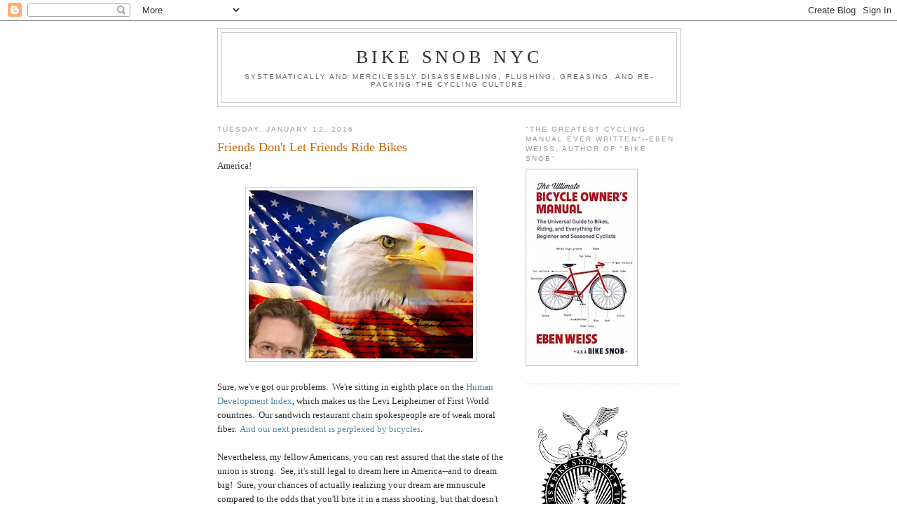

--- FILE ---
content_type: text/html; charset=utf-8
request_url: https://www.google.com/recaptcha/api2/aframe
body_size: 255
content:
<!DOCTYPE HTML><html><head><meta http-equiv="content-type" content="text/html; charset=UTF-8"></head><body><script nonce="QldpmCls2Qbvs_h8K-YmLA">/** Anti-fraud and anti-abuse applications only. See google.com/recaptcha */ try{var clients={'sodar':'https://pagead2.googlesyndication.com/pagead/sodar?'};window.addEventListener("message",function(a){try{if(a.source===window.parent){var b=JSON.parse(a.data);var c=clients[b['id']];if(c){var d=document.createElement('img');d.src=c+b['params']+'&rc='+(localStorage.getItem("rc::a")?sessionStorage.getItem("rc::b"):"");window.document.body.appendChild(d);sessionStorage.setItem("rc::e",parseInt(sessionStorage.getItem("rc::e")||0)+1);localStorage.setItem("rc::h",'1763112252859');}}}catch(b){}});window.parent.postMessage("_grecaptcha_ready", "*");}catch(b){}</script></body></html>